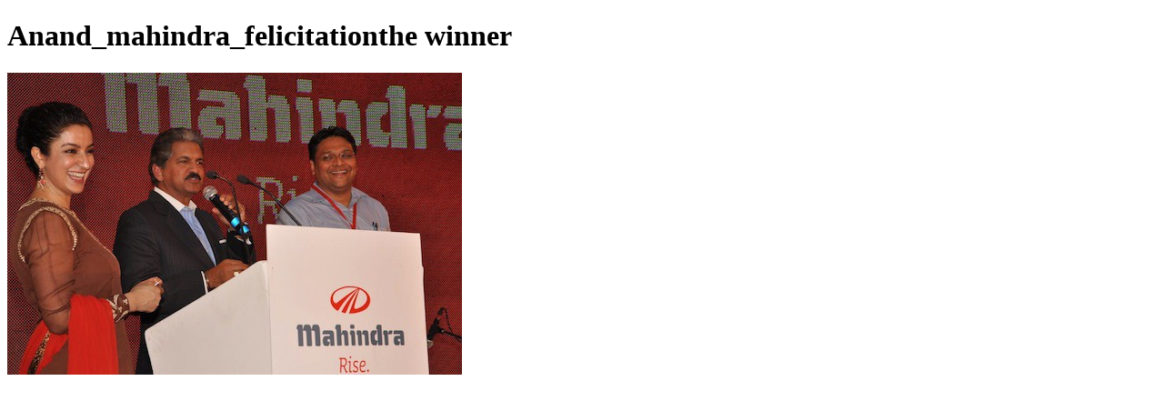

--- FILE ---
content_type: text/html; charset=UTF-8
request_url: https://nextbillion.net/spark-the-rise-is-igniting-impact/anand_mahindra_felicitationthe-winner/
body_size: 94
content:
<!DOCTYPE html>
<html lang="en">
<head>
	<meta charset="UTF-8">
	<title>Anand_mahindra_felicitationthe winner</title>
	<style>figure {margin: 0; padding: 0;} p, figcaption {margin: 1em 0;}</style>
</head>
<body>

	<h1>Anand_mahindra_felicitationthe winner</h1>
	<figure class="attachment">
		<img src="https://nextbillion.net/wp-content/uploads/Anand_mahindra_felicitationthe-winner.jpg" width="500" height="332" alt="">
	</figure>

</body>
</html>
